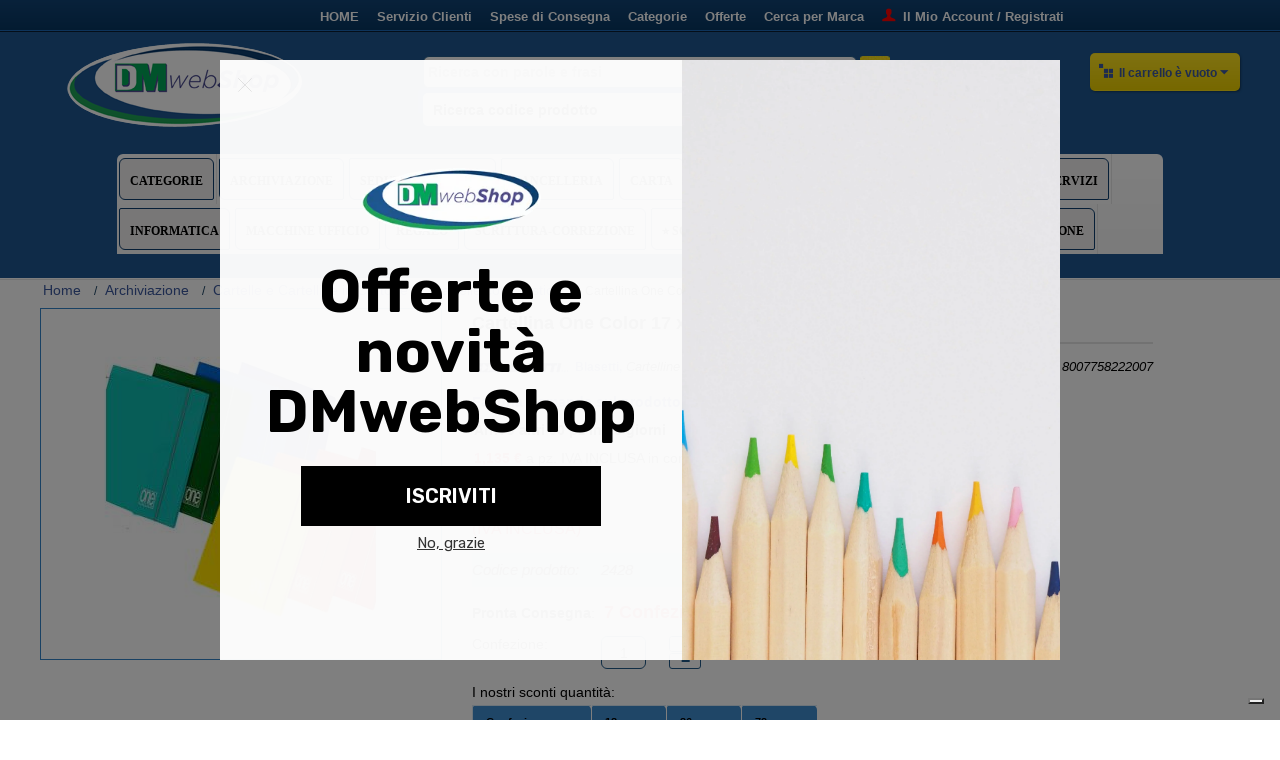

--- FILE ---
content_type: text/html; charset=utf-8
request_url: https://www.google.com/recaptcha/api2/anchor?ar=1&k=6Lc-AP8UAAAAAIFl2_ueDZLozyNAaqcb7WYgEndo&co=aHR0cHM6Ly93d3cuZG13ZWJzaG9wLml0OjQ0Mw..&hl=it&type=image&v=PoyoqOPhxBO7pBk68S4YbpHZ&theme=light&size=normal&anchor-ms=20000&execute-ms=30000&cb=qvk6g62we4ev
body_size: 49290
content:
<!DOCTYPE HTML><html dir="ltr" lang="it"><head><meta http-equiv="Content-Type" content="text/html; charset=UTF-8">
<meta http-equiv="X-UA-Compatible" content="IE=edge">
<title>reCAPTCHA</title>
<style type="text/css">
/* cyrillic-ext */
@font-face {
  font-family: 'Roboto';
  font-style: normal;
  font-weight: 400;
  font-stretch: 100%;
  src: url(//fonts.gstatic.com/s/roboto/v48/KFO7CnqEu92Fr1ME7kSn66aGLdTylUAMa3GUBHMdazTgWw.woff2) format('woff2');
  unicode-range: U+0460-052F, U+1C80-1C8A, U+20B4, U+2DE0-2DFF, U+A640-A69F, U+FE2E-FE2F;
}
/* cyrillic */
@font-face {
  font-family: 'Roboto';
  font-style: normal;
  font-weight: 400;
  font-stretch: 100%;
  src: url(//fonts.gstatic.com/s/roboto/v48/KFO7CnqEu92Fr1ME7kSn66aGLdTylUAMa3iUBHMdazTgWw.woff2) format('woff2');
  unicode-range: U+0301, U+0400-045F, U+0490-0491, U+04B0-04B1, U+2116;
}
/* greek-ext */
@font-face {
  font-family: 'Roboto';
  font-style: normal;
  font-weight: 400;
  font-stretch: 100%;
  src: url(//fonts.gstatic.com/s/roboto/v48/KFO7CnqEu92Fr1ME7kSn66aGLdTylUAMa3CUBHMdazTgWw.woff2) format('woff2');
  unicode-range: U+1F00-1FFF;
}
/* greek */
@font-face {
  font-family: 'Roboto';
  font-style: normal;
  font-weight: 400;
  font-stretch: 100%;
  src: url(//fonts.gstatic.com/s/roboto/v48/KFO7CnqEu92Fr1ME7kSn66aGLdTylUAMa3-UBHMdazTgWw.woff2) format('woff2');
  unicode-range: U+0370-0377, U+037A-037F, U+0384-038A, U+038C, U+038E-03A1, U+03A3-03FF;
}
/* math */
@font-face {
  font-family: 'Roboto';
  font-style: normal;
  font-weight: 400;
  font-stretch: 100%;
  src: url(//fonts.gstatic.com/s/roboto/v48/KFO7CnqEu92Fr1ME7kSn66aGLdTylUAMawCUBHMdazTgWw.woff2) format('woff2');
  unicode-range: U+0302-0303, U+0305, U+0307-0308, U+0310, U+0312, U+0315, U+031A, U+0326-0327, U+032C, U+032F-0330, U+0332-0333, U+0338, U+033A, U+0346, U+034D, U+0391-03A1, U+03A3-03A9, U+03B1-03C9, U+03D1, U+03D5-03D6, U+03F0-03F1, U+03F4-03F5, U+2016-2017, U+2034-2038, U+203C, U+2040, U+2043, U+2047, U+2050, U+2057, U+205F, U+2070-2071, U+2074-208E, U+2090-209C, U+20D0-20DC, U+20E1, U+20E5-20EF, U+2100-2112, U+2114-2115, U+2117-2121, U+2123-214F, U+2190, U+2192, U+2194-21AE, U+21B0-21E5, U+21F1-21F2, U+21F4-2211, U+2213-2214, U+2216-22FF, U+2308-230B, U+2310, U+2319, U+231C-2321, U+2336-237A, U+237C, U+2395, U+239B-23B7, U+23D0, U+23DC-23E1, U+2474-2475, U+25AF, U+25B3, U+25B7, U+25BD, U+25C1, U+25CA, U+25CC, U+25FB, U+266D-266F, U+27C0-27FF, U+2900-2AFF, U+2B0E-2B11, U+2B30-2B4C, U+2BFE, U+3030, U+FF5B, U+FF5D, U+1D400-1D7FF, U+1EE00-1EEFF;
}
/* symbols */
@font-face {
  font-family: 'Roboto';
  font-style: normal;
  font-weight: 400;
  font-stretch: 100%;
  src: url(//fonts.gstatic.com/s/roboto/v48/KFO7CnqEu92Fr1ME7kSn66aGLdTylUAMaxKUBHMdazTgWw.woff2) format('woff2');
  unicode-range: U+0001-000C, U+000E-001F, U+007F-009F, U+20DD-20E0, U+20E2-20E4, U+2150-218F, U+2190, U+2192, U+2194-2199, U+21AF, U+21E6-21F0, U+21F3, U+2218-2219, U+2299, U+22C4-22C6, U+2300-243F, U+2440-244A, U+2460-24FF, U+25A0-27BF, U+2800-28FF, U+2921-2922, U+2981, U+29BF, U+29EB, U+2B00-2BFF, U+4DC0-4DFF, U+FFF9-FFFB, U+10140-1018E, U+10190-1019C, U+101A0, U+101D0-101FD, U+102E0-102FB, U+10E60-10E7E, U+1D2C0-1D2D3, U+1D2E0-1D37F, U+1F000-1F0FF, U+1F100-1F1AD, U+1F1E6-1F1FF, U+1F30D-1F30F, U+1F315, U+1F31C, U+1F31E, U+1F320-1F32C, U+1F336, U+1F378, U+1F37D, U+1F382, U+1F393-1F39F, U+1F3A7-1F3A8, U+1F3AC-1F3AF, U+1F3C2, U+1F3C4-1F3C6, U+1F3CA-1F3CE, U+1F3D4-1F3E0, U+1F3ED, U+1F3F1-1F3F3, U+1F3F5-1F3F7, U+1F408, U+1F415, U+1F41F, U+1F426, U+1F43F, U+1F441-1F442, U+1F444, U+1F446-1F449, U+1F44C-1F44E, U+1F453, U+1F46A, U+1F47D, U+1F4A3, U+1F4B0, U+1F4B3, U+1F4B9, U+1F4BB, U+1F4BF, U+1F4C8-1F4CB, U+1F4D6, U+1F4DA, U+1F4DF, U+1F4E3-1F4E6, U+1F4EA-1F4ED, U+1F4F7, U+1F4F9-1F4FB, U+1F4FD-1F4FE, U+1F503, U+1F507-1F50B, U+1F50D, U+1F512-1F513, U+1F53E-1F54A, U+1F54F-1F5FA, U+1F610, U+1F650-1F67F, U+1F687, U+1F68D, U+1F691, U+1F694, U+1F698, U+1F6AD, U+1F6B2, U+1F6B9-1F6BA, U+1F6BC, U+1F6C6-1F6CF, U+1F6D3-1F6D7, U+1F6E0-1F6EA, U+1F6F0-1F6F3, U+1F6F7-1F6FC, U+1F700-1F7FF, U+1F800-1F80B, U+1F810-1F847, U+1F850-1F859, U+1F860-1F887, U+1F890-1F8AD, U+1F8B0-1F8BB, U+1F8C0-1F8C1, U+1F900-1F90B, U+1F93B, U+1F946, U+1F984, U+1F996, U+1F9E9, U+1FA00-1FA6F, U+1FA70-1FA7C, U+1FA80-1FA89, U+1FA8F-1FAC6, U+1FACE-1FADC, U+1FADF-1FAE9, U+1FAF0-1FAF8, U+1FB00-1FBFF;
}
/* vietnamese */
@font-face {
  font-family: 'Roboto';
  font-style: normal;
  font-weight: 400;
  font-stretch: 100%;
  src: url(//fonts.gstatic.com/s/roboto/v48/KFO7CnqEu92Fr1ME7kSn66aGLdTylUAMa3OUBHMdazTgWw.woff2) format('woff2');
  unicode-range: U+0102-0103, U+0110-0111, U+0128-0129, U+0168-0169, U+01A0-01A1, U+01AF-01B0, U+0300-0301, U+0303-0304, U+0308-0309, U+0323, U+0329, U+1EA0-1EF9, U+20AB;
}
/* latin-ext */
@font-face {
  font-family: 'Roboto';
  font-style: normal;
  font-weight: 400;
  font-stretch: 100%;
  src: url(//fonts.gstatic.com/s/roboto/v48/KFO7CnqEu92Fr1ME7kSn66aGLdTylUAMa3KUBHMdazTgWw.woff2) format('woff2');
  unicode-range: U+0100-02BA, U+02BD-02C5, U+02C7-02CC, U+02CE-02D7, U+02DD-02FF, U+0304, U+0308, U+0329, U+1D00-1DBF, U+1E00-1E9F, U+1EF2-1EFF, U+2020, U+20A0-20AB, U+20AD-20C0, U+2113, U+2C60-2C7F, U+A720-A7FF;
}
/* latin */
@font-face {
  font-family: 'Roboto';
  font-style: normal;
  font-weight: 400;
  font-stretch: 100%;
  src: url(//fonts.gstatic.com/s/roboto/v48/KFO7CnqEu92Fr1ME7kSn66aGLdTylUAMa3yUBHMdazQ.woff2) format('woff2');
  unicode-range: U+0000-00FF, U+0131, U+0152-0153, U+02BB-02BC, U+02C6, U+02DA, U+02DC, U+0304, U+0308, U+0329, U+2000-206F, U+20AC, U+2122, U+2191, U+2193, U+2212, U+2215, U+FEFF, U+FFFD;
}
/* cyrillic-ext */
@font-face {
  font-family: 'Roboto';
  font-style: normal;
  font-weight: 500;
  font-stretch: 100%;
  src: url(//fonts.gstatic.com/s/roboto/v48/KFO7CnqEu92Fr1ME7kSn66aGLdTylUAMa3GUBHMdazTgWw.woff2) format('woff2');
  unicode-range: U+0460-052F, U+1C80-1C8A, U+20B4, U+2DE0-2DFF, U+A640-A69F, U+FE2E-FE2F;
}
/* cyrillic */
@font-face {
  font-family: 'Roboto';
  font-style: normal;
  font-weight: 500;
  font-stretch: 100%;
  src: url(//fonts.gstatic.com/s/roboto/v48/KFO7CnqEu92Fr1ME7kSn66aGLdTylUAMa3iUBHMdazTgWw.woff2) format('woff2');
  unicode-range: U+0301, U+0400-045F, U+0490-0491, U+04B0-04B1, U+2116;
}
/* greek-ext */
@font-face {
  font-family: 'Roboto';
  font-style: normal;
  font-weight: 500;
  font-stretch: 100%;
  src: url(//fonts.gstatic.com/s/roboto/v48/KFO7CnqEu92Fr1ME7kSn66aGLdTylUAMa3CUBHMdazTgWw.woff2) format('woff2');
  unicode-range: U+1F00-1FFF;
}
/* greek */
@font-face {
  font-family: 'Roboto';
  font-style: normal;
  font-weight: 500;
  font-stretch: 100%;
  src: url(//fonts.gstatic.com/s/roboto/v48/KFO7CnqEu92Fr1ME7kSn66aGLdTylUAMa3-UBHMdazTgWw.woff2) format('woff2');
  unicode-range: U+0370-0377, U+037A-037F, U+0384-038A, U+038C, U+038E-03A1, U+03A3-03FF;
}
/* math */
@font-face {
  font-family: 'Roboto';
  font-style: normal;
  font-weight: 500;
  font-stretch: 100%;
  src: url(//fonts.gstatic.com/s/roboto/v48/KFO7CnqEu92Fr1ME7kSn66aGLdTylUAMawCUBHMdazTgWw.woff2) format('woff2');
  unicode-range: U+0302-0303, U+0305, U+0307-0308, U+0310, U+0312, U+0315, U+031A, U+0326-0327, U+032C, U+032F-0330, U+0332-0333, U+0338, U+033A, U+0346, U+034D, U+0391-03A1, U+03A3-03A9, U+03B1-03C9, U+03D1, U+03D5-03D6, U+03F0-03F1, U+03F4-03F5, U+2016-2017, U+2034-2038, U+203C, U+2040, U+2043, U+2047, U+2050, U+2057, U+205F, U+2070-2071, U+2074-208E, U+2090-209C, U+20D0-20DC, U+20E1, U+20E5-20EF, U+2100-2112, U+2114-2115, U+2117-2121, U+2123-214F, U+2190, U+2192, U+2194-21AE, U+21B0-21E5, U+21F1-21F2, U+21F4-2211, U+2213-2214, U+2216-22FF, U+2308-230B, U+2310, U+2319, U+231C-2321, U+2336-237A, U+237C, U+2395, U+239B-23B7, U+23D0, U+23DC-23E1, U+2474-2475, U+25AF, U+25B3, U+25B7, U+25BD, U+25C1, U+25CA, U+25CC, U+25FB, U+266D-266F, U+27C0-27FF, U+2900-2AFF, U+2B0E-2B11, U+2B30-2B4C, U+2BFE, U+3030, U+FF5B, U+FF5D, U+1D400-1D7FF, U+1EE00-1EEFF;
}
/* symbols */
@font-face {
  font-family: 'Roboto';
  font-style: normal;
  font-weight: 500;
  font-stretch: 100%;
  src: url(//fonts.gstatic.com/s/roboto/v48/KFO7CnqEu92Fr1ME7kSn66aGLdTylUAMaxKUBHMdazTgWw.woff2) format('woff2');
  unicode-range: U+0001-000C, U+000E-001F, U+007F-009F, U+20DD-20E0, U+20E2-20E4, U+2150-218F, U+2190, U+2192, U+2194-2199, U+21AF, U+21E6-21F0, U+21F3, U+2218-2219, U+2299, U+22C4-22C6, U+2300-243F, U+2440-244A, U+2460-24FF, U+25A0-27BF, U+2800-28FF, U+2921-2922, U+2981, U+29BF, U+29EB, U+2B00-2BFF, U+4DC0-4DFF, U+FFF9-FFFB, U+10140-1018E, U+10190-1019C, U+101A0, U+101D0-101FD, U+102E0-102FB, U+10E60-10E7E, U+1D2C0-1D2D3, U+1D2E0-1D37F, U+1F000-1F0FF, U+1F100-1F1AD, U+1F1E6-1F1FF, U+1F30D-1F30F, U+1F315, U+1F31C, U+1F31E, U+1F320-1F32C, U+1F336, U+1F378, U+1F37D, U+1F382, U+1F393-1F39F, U+1F3A7-1F3A8, U+1F3AC-1F3AF, U+1F3C2, U+1F3C4-1F3C6, U+1F3CA-1F3CE, U+1F3D4-1F3E0, U+1F3ED, U+1F3F1-1F3F3, U+1F3F5-1F3F7, U+1F408, U+1F415, U+1F41F, U+1F426, U+1F43F, U+1F441-1F442, U+1F444, U+1F446-1F449, U+1F44C-1F44E, U+1F453, U+1F46A, U+1F47D, U+1F4A3, U+1F4B0, U+1F4B3, U+1F4B9, U+1F4BB, U+1F4BF, U+1F4C8-1F4CB, U+1F4D6, U+1F4DA, U+1F4DF, U+1F4E3-1F4E6, U+1F4EA-1F4ED, U+1F4F7, U+1F4F9-1F4FB, U+1F4FD-1F4FE, U+1F503, U+1F507-1F50B, U+1F50D, U+1F512-1F513, U+1F53E-1F54A, U+1F54F-1F5FA, U+1F610, U+1F650-1F67F, U+1F687, U+1F68D, U+1F691, U+1F694, U+1F698, U+1F6AD, U+1F6B2, U+1F6B9-1F6BA, U+1F6BC, U+1F6C6-1F6CF, U+1F6D3-1F6D7, U+1F6E0-1F6EA, U+1F6F0-1F6F3, U+1F6F7-1F6FC, U+1F700-1F7FF, U+1F800-1F80B, U+1F810-1F847, U+1F850-1F859, U+1F860-1F887, U+1F890-1F8AD, U+1F8B0-1F8BB, U+1F8C0-1F8C1, U+1F900-1F90B, U+1F93B, U+1F946, U+1F984, U+1F996, U+1F9E9, U+1FA00-1FA6F, U+1FA70-1FA7C, U+1FA80-1FA89, U+1FA8F-1FAC6, U+1FACE-1FADC, U+1FADF-1FAE9, U+1FAF0-1FAF8, U+1FB00-1FBFF;
}
/* vietnamese */
@font-face {
  font-family: 'Roboto';
  font-style: normal;
  font-weight: 500;
  font-stretch: 100%;
  src: url(//fonts.gstatic.com/s/roboto/v48/KFO7CnqEu92Fr1ME7kSn66aGLdTylUAMa3OUBHMdazTgWw.woff2) format('woff2');
  unicode-range: U+0102-0103, U+0110-0111, U+0128-0129, U+0168-0169, U+01A0-01A1, U+01AF-01B0, U+0300-0301, U+0303-0304, U+0308-0309, U+0323, U+0329, U+1EA0-1EF9, U+20AB;
}
/* latin-ext */
@font-face {
  font-family: 'Roboto';
  font-style: normal;
  font-weight: 500;
  font-stretch: 100%;
  src: url(//fonts.gstatic.com/s/roboto/v48/KFO7CnqEu92Fr1ME7kSn66aGLdTylUAMa3KUBHMdazTgWw.woff2) format('woff2');
  unicode-range: U+0100-02BA, U+02BD-02C5, U+02C7-02CC, U+02CE-02D7, U+02DD-02FF, U+0304, U+0308, U+0329, U+1D00-1DBF, U+1E00-1E9F, U+1EF2-1EFF, U+2020, U+20A0-20AB, U+20AD-20C0, U+2113, U+2C60-2C7F, U+A720-A7FF;
}
/* latin */
@font-face {
  font-family: 'Roboto';
  font-style: normal;
  font-weight: 500;
  font-stretch: 100%;
  src: url(//fonts.gstatic.com/s/roboto/v48/KFO7CnqEu92Fr1ME7kSn66aGLdTylUAMa3yUBHMdazQ.woff2) format('woff2');
  unicode-range: U+0000-00FF, U+0131, U+0152-0153, U+02BB-02BC, U+02C6, U+02DA, U+02DC, U+0304, U+0308, U+0329, U+2000-206F, U+20AC, U+2122, U+2191, U+2193, U+2212, U+2215, U+FEFF, U+FFFD;
}
/* cyrillic-ext */
@font-face {
  font-family: 'Roboto';
  font-style: normal;
  font-weight: 900;
  font-stretch: 100%;
  src: url(//fonts.gstatic.com/s/roboto/v48/KFO7CnqEu92Fr1ME7kSn66aGLdTylUAMa3GUBHMdazTgWw.woff2) format('woff2');
  unicode-range: U+0460-052F, U+1C80-1C8A, U+20B4, U+2DE0-2DFF, U+A640-A69F, U+FE2E-FE2F;
}
/* cyrillic */
@font-face {
  font-family: 'Roboto';
  font-style: normal;
  font-weight: 900;
  font-stretch: 100%;
  src: url(//fonts.gstatic.com/s/roboto/v48/KFO7CnqEu92Fr1ME7kSn66aGLdTylUAMa3iUBHMdazTgWw.woff2) format('woff2');
  unicode-range: U+0301, U+0400-045F, U+0490-0491, U+04B0-04B1, U+2116;
}
/* greek-ext */
@font-face {
  font-family: 'Roboto';
  font-style: normal;
  font-weight: 900;
  font-stretch: 100%;
  src: url(//fonts.gstatic.com/s/roboto/v48/KFO7CnqEu92Fr1ME7kSn66aGLdTylUAMa3CUBHMdazTgWw.woff2) format('woff2');
  unicode-range: U+1F00-1FFF;
}
/* greek */
@font-face {
  font-family: 'Roboto';
  font-style: normal;
  font-weight: 900;
  font-stretch: 100%;
  src: url(//fonts.gstatic.com/s/roboto/v48/KFO7CnqEu92Fr1ME7kSn66aGLdTylUAMa3-UBHMdazTgWw.woff2) format('woff2');
  unicode-range: U+0370-0377, U+037A-037F, U+0384-038A, U+038C, U+038E-03A1, U+03A3-03FF;
}
/* math */
@font-face {
  font-family: 'Roboto';
  font-style: normal;
  font-weight: 900;
  font-stretch: 100%;
  src: url(//fonts.gstatic.com/s/roboto/v48/KFO7CnqEu92Fr1ME7kSn66aGLdTylUAMawCUBHMdazTgWw.woff2) format('woff2');
  unicode-range: U+0302-0303, U+0305, U+0307-0308, U+0310, U+0312, U+0315, U+031A, U+0326-0327, U+032C, U+032F-0330, U+0332-0333, U+0338, U+033A, U+0346, U+034D, U+0391-03A1, U+03A3-03A9, U+03B1-03C9, U+03D1, U+03D5-03D6, U+03F0-03F1, U+03F4-03F5, U+2016-2017, U+2034-2038, U+203C, U+2040, U+2043, U+2047, U+2050, U+2057, U+205F, U+2070-2071, U+2074-208E, U+2090-209C, U+20D0-20DC, U+20E1, U+20E5-20EF, U+2100-2112, U+2114-2115, U+2117-2121, U+2123-214F, U+2190, U+2192, U+2194-21AE, U+21B0-21E5, U+21F1-21F2, U+21F4-2211, U+2213-2214, U+2216-22FF, U+2308-230B, U+2310, U+2319, U+231C-2321, U+2336-237A, U+237C, U+2395, U+239B-23B7, U+23D0, U+23DC-23E1, U+2474-2475, U+25AF, U+25B3, U+25B7, U+25BD, U+25C1, U+25CA, U+25CC, U+25FB, U+266D-266F, U+27C0-27FF, U+2900-2AFF, U+2B0E-2B11, U+2B30-2B4C, U+2BFE, U+3030, U+FF5B, U+FF5D, U+1D400-1D7FF, U+1EE00-1EEFF;
}
/* symbols */
@font-face {
  font-family: 'Roboto';
  font-style: normal;
  font-weight: 900;
  font-stretch: 100%;
  src: url(//fonts.gstatic.com/s/roboto/v48/KFO7CnqEu92Fr1ME7kSn66aGLdTylUAMaxKUBHMdazTgWw.woff2) format('woff2');
  unicode-range: U+0001-000C, U+000E-001F, U+007F-009F, U+20DD-20E0, U+20E2-20E4, U+2150-218F, U+2190, U+2192, U+2194-2199, U+21AF, U+21E6-21F0, U+21F3, U+2218-2219, U+2299, U+22C4-22C6, U+2300-243F, U+2440-244A, U+2460-24FF, U+25A0-27BF, U+2800-28FF, U+2921-2922, U+2981, U+29BF, U+29EB, U+2B00-2BFF, U+4DC0-4DFF, U+FFF9-FFFB, U+10140-1018E, U+10190-1019C, U+101A0, U+101D0-101FD, U+102E0-102FB, U+10E60-10E7E, U+1D2C0-1D2D3, U+1D2E0-1D37F, U+1F000-1F0FF, U+1F100-1F1AD, U+1F1E6-1F1FF, U+1F30D-1F30F, U+1F315, U+1F31C, U+1F31E, U+1F320-1F32C, U+1F336, U+1F378, U+1F37D, U+1F382, U+1F393-1F39F, U+1F3A7-1F3A8, U+1F3AC-1F3AF, U+1F3C2, U+1F3C4-1F3C6, U+1F3CA-1F3CE, U+1F3D4-1F3E0, U+1F3ED, U+1F3F1-1F3F3, U+1F3F5-1F3F7, U+1F408, U+1F415, U+1F41F, U+1F426, U+1F43F, U+1F441-1F442, U+1F444, U+1F446-1F449, U+1F44C-1F44E, U+1F453, U+1F46A, U+1F47D, U+1F4A3, U+1F4B0, U+1F4B3, U+1F4B9, U+1F4BB, U+1F4BF, U+1F4C8-1F4CB, U+1F4D6, U+1F4DA, U+1F4DF, U+1F4E3-1F4E6, U+1F4EA-1F4ED, U+1F4F7, U+1F4F9-1F4FB, U+1F4FD-1F4FE, U+1F503, U+1F507-1F50B, U+1F50D, U+1F512-1F513, U+1F53E-1F54A, U+1F54F-1F5FA, U+1F610, U+1F650-1F67F, U+1F687, U+1F68D, U+1F691, U+1F694, U+1F698, U+1F6AD, U+1F6B2, U+1F6B9-1F6BA, U+1F6BC, U+1F6C6-1F6CF, U+1F6D3-1F6D7, U+1F6E0-1F6EA, U+1F6F0-1F6F3, U+1F6F7-1F6FC, U+1F700-1F7FF, U+1F800-1F80B, U+1F810-1F847, U+1F850-1F859, U+1F860-1F887, U+1F890-1F8AD, U+1F8B0-1F8BB, U+1F8C0-1F8C1, U+1F900-1F90B, U+1F93B, U+1F946, U+1F984, U+1F996, U+1F9E9, U+1FA00-1FA6F, U+1FA70-1FA7C, U+1FA80-1FA89, U+1FA8F-1FAC6, U+1FACE-1FADC, U+1FADF-1FAE9, U+1FAF0-1FAF8, U+1FB00-1FBFF;
}
/* vietnamese */
@font-face {
  font-family: 'Roboto';
  font-style: normal;
  font-weight: 900;
  font-stretch: 100%;
  src: url(//fonts.gstatic.com/s/roboto/v48/KFO7CnqEu92Fr1ME7kSn66aGLdTylUAMa3OUBHMdazTgWw.woff2) format('woff2');
  unicode-range: U+0102-0103, U+0110-0111, U+0128-0129, U+0168-0169, U+01A0-01A1, U+01AF-01B0, U+0300-0301, U+0303-0304, U+0308-0309, U+0323, U+0329, U+1EA0-1EF9, U+20AB;
}
/* latin-ext */
@font-face {
  font-family: 'Roboto';
  font-style: normal;
  font-weight: 900;
  font-stretch: 100%;
  src: url(//fonts.gstatic.com/s/roboto/v48/KFO7CnqEu92Fr1ME7kSn66aGLdTylUAMa3KUBHMdazTgWw.woff2) format('woff2');
  unicode-range: U+0100-02BA, U+02BD-02C5, U+02C7-02CC, U+02CE-02D7, U+02DD-02FF, U+0304, U+0308, U+0329, U+1D00-1DBF, U+1E00-1E9F, U+1EF2-1EFF, U+2020, U+20A0-20AB, U+20AD-20C0, U+2113, U+2C60-2C7F, U+A720-A7FF;
}
/* latin */
@font-face {
  font-family: 'Roboto';
  font-style: normal;
  font-weight: 900;
  font-stretch: 100%;
  src: url(//fonts.gstatic.com/s/roboto/v48/KFO7CnqEu92Fr1ME7kSn66aGLdTylUAMa3yUBHMdazQ.woff2) format('woff2');
  unicode-range: U+0000-00FF, U+0131, U+0152-0153, U+02BB-02BC, U+02C6, U+02DA, U+02DC, U+0304, U+0308, U+0329, U+2000-206F, U+20AC, U+2122, U+2191, U+2193, U+2212, U+2215, U+FEFF, U+FFFD;
}

</style>
<link rel="stylesheet" type="text/css" href="https://www.gstatic.com/recaptcha/releases/PoyoqOPhxBO7pBk68S4YbpHZ/styles__ltr.css">
<script nonce="q8UKSNeiyLreRHuuculnLQ" type="text/javascript">window['__recaptcha_api'] = 'https://www.google.com/recaptcha/api2/';</script>
<script type="text/javascript" src="https://www.gstatic.com/recaptcha/releases/PoyoqOPhxBO7pBk68S4YbpHZ/recaptcha__it.js" nonce="q8UKSNeiyLreRHuuculnLQ">
      
    </script></head>
<body><div id="rc-anchor-alert" class="rc-anchor-alert"></div>
<input type="hidden" id="recaptcha-token" value="[base64]">
<script type="text/javascript" nonce="q8UKSNeiyLreRHuuculnLQ">
      recaptcha.anchor.Main.init("[\x22ainput\x22,[\x22bgdata\x22,\x22\x22,\[base64]/[base64]/[base64]/[base64]/[base64]/[base64]/KGcoTywyNTMsTy5PKSxVRyhPLEMpKTpnKE8sMjUzLEMpLE8pKSxsKSksTykpfSxieT1mdW5jdGlvbihDLE8sdSxsKXtmb3IobD0odT1SKEMpLDApO08+MDtPLS0pbD1sPDw4fFooQyk7ZyhDLHUsbCl9LFVHPWZ1bmN0aW9uKEMsTyl7Qy5pLmxlbmd0aD4xMDQ/[base64]/[base64]/[base64]/[base64]/[base64]/[base64]/[base64]\\u003d\x22,\[base64]\x22,\x22wosEOzE0wrkOIMKUw6zCv2XDhWPCrBXCj8Oaw6d1wrnDnsKnwr/[base64]/wrMFTATCmcOow5lBLUbDh1hpw5HCucObwrPCnB/DvGrDpMKzwrw6w48PSUcWw4DClgrCi8Kdwo4Iw6zCk8OdV8ONwp9nwopqwpDDmijDvsOhHWPDqcO6w6fDtsOpdcKDw5hNwp4rf28XGw1cN0jDp1NXwqV6w43DpMKNw77DiMOPBsOSwpUmQsKlecKSw6nDhU8/[base64]/[base64]/Cq2rDkcK+MFnCqMK0w51wWMK4GRYREjLDqnEYw7tHKjfDiVjDhsOHw4MzwrxswqZ9PsOywox9EsKGwoA6VBQ5w6DDsMONfcOXSxgJwpVMacKywr1QBzpawoHDvsOcw5AZTmnDmsOzIcOzwqPChsKBw57DmhfCucK4IA/DnH/CgELDpztYBsKhwqvCl2DCtXEHHBLDujEfw7LDi8OPC0k/[base64]/Du8O3PMKaw5Nxwr09JCfDvsOHRMKBTlzCicKAw5Qww64Vw43Ci8ORw7h2UmAXQcKnw7ECNcOywoccwoVUwrdSDsK8UlXCs8OcLcKzacOlJ1jChsOdwpzCj8OHQE5hw5zDvDgmAgHDmEjDoikJw7fDvCfDkxcvdkzCl0djwrvDucOcw4bDjSMpw43Cq8Oxw5/[base64]/Cuh0Vw6J8wqVqwoPDrQ5WSjJRPcOuaMKtLMKtV10QQcOJw7PCrsOzw7QVOcKcFsK5w7DDvMOOKsO1w6jDvVRTOsKyVkInWsKEwqp6SGPDlMKSwoxqSVZ3wqdmf8O/wqNmXcOYwozDnlkARXcew6g9wrsvO0IZY8OzUsK2DxbDqMOuwoHCgVd9OMKpbkUswq/DjMKZIsKBU8Kgwr9cwofCmDkuwoUXfHHDokk9w6kCNV/Cm8OmRD5aZnDDjMOMZwjCuRbDgTNrWiFwwq/Dl3LDq1R/wpXDmAEGwpsqwq0WL8OKw6RLJmDDjcKZw6tWESAYFsOPw4HDn0krbx7Duh7CjMOAwolIw5LDjh3DsMOkSMOkwrjCmsOKw59Uw6tPw5XDusOowptKwqVWwqDCgsOSHsONQ8KVYH4/DsOtw7DCmcOeEMKww7/CsXDDgMK/[base64]/Dmlp0wqU3dWN/wr/[base64]/fsKGw7LCiShJPXTDvQYzw70ow77Ds8K1axJ7w6jCvmhvw7vDscOrLcOsS8KpcShQw4jDqRrCkFvCvFg0d8Kaw61aVykMwoN8TjfCrCMHdsKFw7fCkEJLw4XCmmTCtsOPwrvCmwTDh8OyY8Kpw7XCoXDDrsO2w4LDj0rCmQ8Dwohkw4FJNlXDocKiwr7DosK9DcOEGn/Dj8Ozez5pw6oibm7DsjDCkU5NPsOPQWHDhGLCk8KLw47CmMK4UzcBw6/Dk8KAwrxKw5MNw7jCtx3ClsKxwpd8w4NuwrJZwoROY8KsG0XCocOnwqfDtsOePMKYw7DDumQgWcOOSFnDq1FnccKHC8O7w55xRG57woY5wqDCt8OKHU/CtsKAa8OnDsKdw7LCuwBJXsKNwoxkN2PCimHDvxLCqMKGw5hPCDvDosO9wq3DsBl8JsOcw67DsMKcRmrDk8OEwrM6OGh4w6UOw4LDpMORL8Ouw7PCmMKPw7Mnw7UBwpkQw47DoMKTT8O6M3/[base64]/DvcKQwp0PSVt3KwDCmcKpJsKYYsK1ZcOBw5QBwr3CtsOtLMKPwpVGC8OcO3DDiQpMwqLCsMO9w6YDw4fCgsKfwrkPJsKHZsKXMcKxVsOzGwDDghkWw6JVw7nDkSwuw6rDrsKvwrHDni0jasO/[base64]/ChsKtdMO7BUdKTi3DlCZ9wqXDsXllKsKgw7JHwoZhw60ywqFEWAJMGMO/DsOFw517wqhfw4zDq8KhOsKUwpEEBBwXVMKjwpBmBC4fcSAIwpPDn8KMMMK8PcOeGzLClRHDosOrK8KxH0ZRw7XCr8OwZ8KvwpYUaMKFKFPCscKEw7/[base64]/CtcOANjoJw6gEwqPDicOiw7rCpcO3woDCpCtZw4jCv8KZwooCwqzDpw14wqfCuMK4w4NRwok+MsKQF8Oywr/ClXByE3Niw5TDmMOmwoDCkFjCp1/CpjXDq0vCnTDCnFEKwpZQU2TCscObw5nCtMK5wopBBjbDjsKqw6/DlRxxBcKNw4DCmiFewr5UJlIvwrAvJnLDnCM9w7IUHVJhwovCkGAswpBnLcKsaTTDonzCgcO/w5TDusKjLMKfwrsww6bCvcK/w6dSEMKvwqfDncKwRsK4aznCjcOAES/DsXBNCcKXwqHChcOKZMKPS8K4w43CpgXDsEnDjQbCpl3Cm8OJP2k9w49hw4fDmsKQHVXDtXnCkQUuw4LCtcKMF8KCwp0cw416wozCmcO3dsOgDlnDiMKaw5XDuzDChHfDu8KOw4luJsOsYUtOTsKLaMKlKMOubnh/DcOrwq06FlDCssKre8ODw4ADwrsyaG59w491wo/DlMKnasK9wp4Uw4LDtsKnwo/DthwJVsKiwoPCo0jDocOpw50QwplRwp/Cl8KRw5DCrStqw4JKwrd2w47CjjLDnkxEaV11S8KNwr8nTMOjwrbDsDjDqMOIw5BpfcOsDE3DpMKzJgBvbCMSwo1Cwrd7S3nDpcOVWkzDlcKDLwQtwpJ2LsOFw4DCkizCvQXDijLDrcKcw57CuMOuYMKCQE/DmlphwpRFSsOtw4MwwrQ+VsOCHyzCqcKfecK3w6bDpMK4VhsbCcOiw7DDgGtRwoLCikDCgcO5M8OBMDfDmEbDixzCgMK/G3jDo1MFwqhDKXx4HcOEw6tcC8KJw7/CnknDlnjDkcKPwqPDsHEowojDqjh9asOEwojDrxvCuw9Jw5/Cj2clwovCj8KiQMKRdcO0wpnDkG1fenfDlnhdwpJRUzvCpSsWwqjCqMKiW2Q0wptgwrR2woZOw7QsJsObW8OPw7NlwqMRWjbDnmACLMOAwqvCrBJKwoIUwo/[base64]/PyfCkj8UKw5wTcK/XEnCv8OjwpxGw5wlw7pwPMKjwqfDh8O9wqfDuGzCll4zAMKBOMKJMSXCkcOZRykrLsOZBGN3PzvDlMOfwp/Dt2zDjMKpw64Pw7gyw6clwoQdbE3CmMOxf8KYVcOYNcKxTMKJwq49w6hEUWAzYXZrw7jCiWLCkWxjwpfDsMOvbAJaMCLDtcOIBFQqbMK2MjvDtMOeQiVQwohlwq/DgsOhdhbDmDTDh8OCw7fCm8KvZErCmg7DrzzCq8KiJwHDnxNafR7Crm1Pw5LDpsK2TDHDoj0/woPCgMKGw7fCi8K4aGR9ID9LH8KFwrIgG8KrPzl5w7A+wpnCkhDDvcKJw7EUSD93w4R7wpdNw6/DuUvCusO6w4RjwrEJw4TDh2pdOWvDqCnCumlYPgseYcKNwqFuSMObwrnCksOvFcO5wrnCrsOCFwgJDyjDksOQw44SZDrDjkstACE/A8OcIhnCl8KIw6guHxtZTVLDhcKJMcObOcKdwqPDg8KiDmHDs1XDtyMBw63DiMOcXiPCkSgBa0bDmS0zw4siH8OqOg/CrAbDvMKUCUE3IgfCn10Kw58TWH01wot5wpMnYWbCvsOnwq/CuVQ/Z8KrGcK8bsONb1geO8KGHMKpwo4Cw67CoTtKHDfDriAkbMKgH2RiORQOJ0c9XQrCt0HDp1DDtDlawogKwrEoXsKyAgkrLsOhw6bCg8KJw5DCq0lHw5MdZMKTRsOBQH/Cr3pww7RYaUTDmgbDjcOMw53ChlIpFTzDgj1Qf8OKw64DMTx9XG1Ia2BqK3vCnVTCjsKKIm3DlxDDrwvCqgzDljvDnH7Cg27DhcK/VcK2QmjDgsOEXBQGHwYBWz3Cn0E6SAplX8KCw4/CvsKVZcOPecO4MMKISSkIY0Ehw4vChsO2IUJ9w7LDjFrCucOFwofDt1/CtXMbw5FPw64rMsK3wp/DmWt1w5TDnmDCv8OaKMOxw5EYF8KvTTtiFcKTw7ttwqrDizPDhcOUwpnDocKAwrYBw6XDgk/DrMKQb8Kxw6zCo8O7wp/CsEPCs1prUUjCs28Gw5UJw6PCj2LDicO7w7rDuSBFF8Kgw5fCj8KED8O5wqs3w7TDrMORw57Dt8ODwrXDksO4LhcLaD0dw5ttN8KgCMK9VQZyASUWw7bDgsOLw71bwpHDtmERwpxFwobCkCLDkBdTwo/Dny7CocKiQwlyXxvDu8Kdb8O5w64VVMKnwrLCkWvClMKlI8OEGnvDri8bwpnCnArCliQAbsKVwrPDkTfCo8K2BcKDcTY+f8OswqIDFDPCmwrCrmtjFMKaCsO4wrnCvizDu8OvfSDCrw7Cqlt8W8KtwoPCgizDnRXChnbDlFDClk7CjQJwLxXChsKBIcOvwp/ClMOCeD1Zwo7Ds8OCwoIdfzo0NMKswrNlCcO/w5lKw57CnMK7OVouwqfCpAUtw6TDg0dvw5ACwodaNyzCqcOkw5DCkMKgXgHCpWvCv8K8HcOcwqB5R03DnFXCp2o5KsO3w4MqU8KXGy3Cn0DDniVQw5NAazvDssKDwooEwqTDjRrDtGRUOQVeJ8OsWDEPw6hrFcO1w4l/wptmVhRww4kAw57CmcOVPcOHw6LDoiXDjkM9fF/CqcKMEjVbw7vCqz/CqMKXw4RSQB/[base64]/w61Uw7rDmT7DnMOTUcO6QSDDtsKjw7bDkTF0wp0VGhQtw6cifMKTYcOGw6ZuCThSwrsaJx7Cq2FYT8OgDBs8dMOiw7zCsCAWQMKNT8OaVMOKC2TDi2/[base64]/DusKdw6l2aMOfLsOvd8OBw7nCqMOzPMOEViPCvxQjwqdfw5LCosORKMO5OMOBEMOMDVcpWwHCnUDCnMKHKW5bw6UFwoLDl1FfJBbCvDlZZ8OJCcOZw4jDnMOjwrjChjPDnljDulRuw4fCljXCgMOowo3DkCfDpcKkwpV2w6Zsw7kIw4RpFR/CmUTDnlt5woLDmCBsWMOywpE7w406IsK8wr/CicKMK8Ouwq/DpDXDiRjChDXChcKfM2B9wpcuViEZwpTDoWQXQgbCnMKnIMKJJBPDo8OaR8KvXcK2VV3DtzrCpcOkRnItfMOyScKcwqvDl0bDpnc7wpHDk8OFX8Obw5fDhXvDtcORw7nDjMK/[base64]/DrmM0w4pbchjCscKxVnEcwokxCMOxE8ODw57DhMK9Yh5Swos6w74tUsODwpE1JsOvw61pRsK3wpZ/S8OAwo0lJsO9VMORQMK2SMO2b8OLYjfCusKZwrxTwqfDvmDCumPCp8O/wqo1Pwo0A0jDgMOSwq7Djl/[base64]/DhyJGVnIXA8KNY8KFSMOvw70/wqAYJCTDunYew4FaJXjDosOIwrRIYsKpwqIFTWpJwoB7w7A1UcOASDrDpWkdXMOJGg41dsKOwp0cw73DoMONSDLDtVnDkQ/[base64]/ClRoKw4zDh8KeOsKAw6l7BMOiYjtSEVZ+wqdqwp9FOsO/MV/DtB1XC8OrwqrDnMKsw6wnGl7Dl8OrVUdMNMK+wofCnsK1w5jDqsKdwo/DtcKbw5/Dhkt9ZMOqwqdqIH8uw7LDt13DpcOJw5TCocOWRMOGw7/[base64]/DuinCqMOTa8K7RiHDlcKCwpXDiMKiwokXw6XCnMKRwqfDqVw8woYyOSnDqMKLw47DrMKubVFbGxsqw6oCYMK3w5BKD8O2w67Dn8O7wr3DhMKNw6pIw7HDiMOfw6RrwpdVwo/CiVATVsKgPWJkwqDDucODwrBZwppQw7rDpx1UQ8KnJsOXM0ECLFVpOFEQQgfCiTPDogbCg8K6wr8jwrXDjsO+QkJAdTl/[base64]/dHTCgyzCiC8iScKBwpxUemoWWR/[base64]/eUbCosOrcsKjw4wvFMKDwqlkw4ZJwoRAOMK7wrjCp8KqwqM3McOXesO2PzzDu8KPwrXDgcKiwpPCql9DJsKZw6HCk2MswpHDqsOfKsK9w73CpMO0FWlVw4nCpwUjwp7Ck8KuI385e8OdcmPDscOGw43CjyNgHMOOCWPDmcK5IlwoHcOaWWEQwrHDvGsnw6BBEm/DvcKIwqDDnsO5w4bDusK+dMOTwovDq8KZYsO+wqLDq8ObwpXCsl44YsKbwr3CoMOswpoqCRYZM8Oaw4LDkzl+w6Rnw7jDvUpkwoDCh2LCnMKWw77DkMOEwq/DhsKoVcO2CcO1dcO5w75owrdgw5p4w67Ci8O/w4o3d8KGR3bDuQrCnR7DkMKZwrfCtmzCksKEXQ5aKgrChjfDgcOSBMKnYmDCocOlOykIccORcEDCocK3KsKHw5ZBZ2oGw7XDtMKNwovDvBk4wo/[base64]/GsKVRMO0w4VDw5MJw7jDq8KFwqjCsx7DjcOvwrQ5w53DnXnDu3NBOTcCBTbCscK4wp0cK8OUwqpzw78qwqwFQcK5w4zCusODaSoxDcOQwpJ5w7zDnT9fDsK0GVHDgMOka8KcO8O4w4REw4VCQcO4C8KaEsOXw6PDqMKww4XCrsK0JRHCrsO/[base64]/CiS1Vwr3CtsKTD3I/w5YPw7vDj8OXwpUbAcKBCcKdw5g2w5llRMKcw4bCkMOSw7xsZ8O5aw7CoXXDr8KUQk7CtB9eDcO/woYHw5jCqsK4JjfCqi14PMOXDcOnUB00wqM2IMOXZMO5RcKGwolLwopJHMOZw6YPAQhUwpMubcKHwoZUw6xmw53CpVpKM8OTwp8iw6AOwqXCiMOxwo3ChMOWdsKcUDkdw6x/TcOXwqzCoSjCjsKhwpTCq8KpHxrDnR/CvcKuZcOEJlMCKEEfw6bDiMORw6Q3wqRMw41nw59EGVhmOmdbwrPCuTVPGMK2w73CmMKiJgDDpcKAClAEwopvFMO7wqbCksOww55fLnMxwrEuY8OzLWjDm8KfwoB2w4jDlsK/WMKyAsO8NMKPHMKEwqHDjsK/[base64]/w50XAwbDoMKaw71PE8ORwqrDnHhuB8OHworDjsOuw5TDhFAcdcOVI8OfwqUgEWsUw4E/wonDiMKOwpwaUD/CrS/DkMOCw6MvwrJQwonDtD1KJ8OXZBlDw4PDi3LDjcOMw7RQwp7CisOtZm9FZcOewq3CpcKxM8O3w5RJw78jw7JtNsOiw6/[base64]/DjcOHJAvCvCwoAgDColnDj8Ouw55GFmnDo0DDtsOnwpo7wozDuCfDjD4hwrnCvGTCucOoGxgIPWrCgRvDvsOlwqXCi8KfbDLChU/[base64]/[base64]/DlsOmwo8/cwnCqMKtw7PDh8K3BsKNw4YPGW7CkWNkJy7DrcOhOh3Dpl3DsgRjwrtxBTbCuE51w5HDtRNzwofCnsO5w7/CgRTDhsOQw5ZKwoLDksOww488w79DwpHDnTTCksOHOlMaVMKRClc/AcOYwrHCscOcw7vCqsK1w6/CpMK/[base64]/CuQzDmkAdFMK4SQbDqcOeNGohbX3Dl8KJwofCqSQZVsOVw7TCsGNhCkjDrQPDin8Fwp5nM8K8w6bChcKINDIJw4/Cti3CjwBYwpohw53ClnkQYhEbwrLChcKUHMKCC2fCrFXDksKuwpPDtW5dUsKCbX7DoiXCrsOvwoR6XC3ClcK1bF4oHw/DhcOqw5tnw5DDqsOYw7XCv8OTwoHCoSHCtRovHVNKw7HCucORJjbDncOEwqZ/wr7Cm8Kew5PCl8OOw6/DoMOiw6/CnsOSHcOCSsOowonCkX0nwq3CnAVtY8KXUF4wPcO/wphJwp9Kw5TDj8OoM11wwowBc8ObwpBlw6HDq0PDm3vCp1djwoPCinNJw5pMH1fCq3XDkcKmJ8Ojbz4hX8K/P8OoL2/DtAzCu8KrVAzCt8Onwr7Cvy8rUMOiZ8OPwrYpPcO2w6vCt1cfw7nCncOcHA3DtR/DpsOWwpbDtQDDshY5R8KlazvDlVDDqcOMw4dbPsObdTxlT8KLw6jDhBzDtcKYW8OBwrbDjcK+wpkJBTXCiGTDmzhbw44KwrPDgsKOw6TCpMK8w7zCtgV8aMK0fFYEb1jCo1h6wp3DsVHCgF/DmsOxwqR2w6UjC8KbXcOIasO/w7x7f03DssO1w5IIdcOUQUPCh8KMw7/Co8OzUx3DpQpfRcO4w6HChQDDvHnDmwLDscKzPcKwwohIYsOHZj4RMcOOw67CrcKFwplNX1TDssOXw5nCjkvDjhvDsHk7BMOwVMOAwp3CucOVwpXDvSzDuMKWaMKdFwHDlcK3wpRbY1nDn1rDhsK2YyNaw6t/[base64]/CqMO9NEPCiXbCv8OBDMOOY8KWw7bDucKCwrMdw7DCpcOxWTnCqxDDk3zCtW9vw5rDvGQLS3wlLMOjRcK5w7HDksKFTcOAwrAUAMOxwqDDksKmwpHDgcKiwrfCvT/DhjrChVRtHA3DgyjCpALDv8OIFcO1IG49CyzCgcOeHC7DsMK/w4DDusODLwQtwrfDqwbDgsKIw5BdwocyLsK+Z8KhZsK5YjDDlBLDocO8Jhg8wrRRw74pwr7DnloRWGUJBsOdw6lLRD/Co8KfB8KzHcK9wo1ZwrLDnHDCtHnCoHjCg8KhJcOfW0JkHQFyV8KAGsOUR8OkJUQaw4vDrFPDlMOSUMKlwqjCvMK9wpY5YsKawq/ChTzCgsKJwqvCnTFVwqwDw5TDv8Kjwq3CpyfDvUIuw7HDuMOdw6waw4PCrDtUwprCvUprAMO1PMOJw4FDw7dIw7TDr8OxBlkBw4EVw5DDvnnDvE3CtkTDtzIGw79QVMKGQUHDijUmW0FXYsKOwprDhRZBw5nDvsK4w7PDh1hFGUI3w67DhkbDmkcLXQpPbMKywqo/[base64]/CuywswozCk33DpETDgsKLWQUWwo3DqEfDji7CucOxVzpnJcKtw5hscCbDksKVwovCnsOLL8K2woc8O14mczHDuwfCnMOgOcKpXVrCrlR3esKrwoJJw5Mlw7rCj8OpwpbCs8KXAMObPATDuMOYwqfCmFd6wr0XS8Knw6EIdcOTCnrCqH/CvS4/LcK1KX3DoMOuwqvCoTHDtD/CpMKsdkp7wpLCkgjDm0fCpBJdAMKvH8OeCUDCqMKGwonDqMKGTxPCg0UqHcOHO8Omwo9gw5zCo8ObPsKTwrXCiHXCnQ/CjGkEUcKuChwpw4rCkwlIVsOYwonCiHLDgAMSwqhHw7kzEkfDskDDumrDowrDlQLDohnCq8OIwqA4w4R6w7DCok1FwodZwpfCuFHCpcKcw53Cg8OiPcO0wqMzVRdKw6TDjMOow5sXwo/Cq8KZRALDmCLDlVbCiMObYcOpw4hLw5YHwo5jw6IUwpsaw7nDu8OzdcORwrvDucKXZMKfSMKjNsK4C8OIw4/Ci2kbw6EvwpUrwoHDj1jDgGfChhbDpFrDmRzCphkDOWxfwoPCvz/DuMK3Ax49Nx/DjcO3R2fDgQ3DhwrCq8KEwpfDlsKvJk3Dsj0cwrwUw4hHwo1KwoJBHsKEAEYrCxbCmsK1wrdmw5gzVsOCwqpcw77DjXvCgMKNVsKBw7/CrMKvE8KqwpLCo8OcQsONcsKjw77DpcOswrIRw5gSwr/[base64]/[base64]/DnMOlGMKEbsOULk7CoEnDgsK9Zg8dC3tMw5BMBnrDiMK2AMKBwq3DiQnCmMOewp3CksKVwrjDkn3CtMKyUA/DosKlw7/Cs8K2w7zDp8KoPiPCoy3Dr8OCw7PDjMO1GsKDw7bDjWgsMgM4UMOHYW1DTsOGXcOrV0NfwpHDsMOkbMKhAnQ+wqPDjm8vwo0DNMOowoXColEfw40MNsKDw4PCtMOqw7LChMOLEsKqU0JiLinDuMOVwr4Uwo1OeFcvw6jDiDrDgMO0w7/[base64]/Q1nCosKiw4PDp8O2XsOaLsOtwoNDw7QSd1TDnMKgw47CgCY6In3CnsO+DsKIw6J7w7zClwptT8OSHsOnP2/[base64]/[base64]/TRLChy8twpJ6w61ewp3ChRfDqMOiPzvDqUTDkMK1wr/DuRDDoG7CgMONwoxOHA/CsksSwrhXw7F0w4BdK8OPKhhUw7nCssKjw6LCvQDCsC3CllzCpmzCkxt5ZcOoAnocesKEwprDlHAIwrLCnxvDjsKCJsKnKQHDl8Ktw7nCsiTDlB4Aw7nCvTgiQmJMwqddMsOyHcKYwrXCl0rCvTfCrMKXVsOhJTpWExpTw4/CvsKQw7zCnR5IQQjCiAAMN8KafzUlVyHDpXrCkz4swqAewpoPZ8OuwqBVwpVZwrtZeMOeS2QzGFHCmlPCtGkwZDwffxbDp8Olw6kTwpPDgcOww6ktwrHCvMOKbxpCwonDpxHCq3dAScO7RMOTwoTDmcKGwoHCsMOddw/DjcK5RirDlSN7ODVywrcowrocw5fCrcKcwofCh8OTwqMhSB3Ds2c1wrXDtsKidyFIw6ZVw6BuwqLCl8KIwrTDnsOxeml0wrI0wr5JaRXDucKNw4MDwp1LwrZIahrDn8KULxgnDW/CrcKZF8OuwqXDj8OfQ8K3w4w9MMO6wqIJwqXDtcK4TWhKwqAsw4RUwpQ8w57DlcKYesK5wohNWw/[base64]/[base64]/Dn3J9w7NwSl1vI2QmCx3CgsK4Il3Dj8KpRsOpwqLDmD/DosK0fk0sBsO7HWI8ZcO9Hy/DvAABFcKbw53CpsK7KwjDsWXDpMO5w57Cg8K1TMO2w4vCqiHDrcKOw4tdwrIwOA/DhjQ7wr1CwpVYOV9xwqHCocKWLMOAEHbDgktpwqfDisOZwpjDjGRAw6XDscKsWsKcXBRbZjPDv3cATcK2wqHDs2AwMGBcZgfCrWbDnTI2woo6H1vDrTjDgGB5CsO4wrvCvW3Dn8OmZ1tFwqFFc31iw4jDqsOgw4d8w4Zaw7Zdw7HCrg5Xcg3ChEs/MsKKO8Kew6LDuBvCmCTClS8gVcKKwqxNFSHCtsOswofCoQbCsMOLw5fDu2xfOR7DsjLDmMO4wr1/w4PCjU1vw6PDoFZ6wpvDlRVtKMK0VMO4BcKQw40Iw4fDosOub13Dq1PCjinCq2fCqHLCgGfCpFfCl8KrBsKsGcKUAcKGBGPCknNlwpXCgS4KJEIDBF3Dln/Chj3Cq8OVaERzwrZcwoxFw4XDjMKfeQU4wqzCp8O8wp7DmsKOwq/DscOGeFTCkWVNKsKPwrvCsXctwpUCclHCjXpbw6TCjMOVfgvCrcO+b8OWw6zCqhwoC8KbwqfCgWQZL8KLw5dZwpdGw77CgDrDtRMIE8Ocw6s9w6Yzw6ktRcO3eB7Do8KYwoM6QcKtV8KsKErDv8KYIzUkw78zw7/[base64]/DuSrDkMOLwrXDoMOJwo7CtcK7wpZpTcKlOALClcOMGcKXYMKuwqMLw6zDmnMsworDg2xsw6PClnVEUiXDunDCr8KhwozDqsOrw5tuDgEBw7PDpsKbRcKKw5Rqwp/CrcOxw5vDt8KqEMOew4PCmksBw5sfQx0YwrkcV8KIAhp9w6YdwpvCnF17w6TCt8KCNgUAY1jDpiPCsMKOw6TCgcKpw6V4XHYRwojCoXXDnMKQd2ghwpjCsMKqw5UnHWIYw4rDjVDCr8K6wrMJHcKsYMKvw6PDnE7CqcKcwpwFwq8vMcO7w4UcS8K/[base64]/Ci8KZLMKeHG/Cu3vCo8Oyw6UOOjPDpQfCq8Oqw7bDtGIaRMO0w6sTw6E1wrMNOhtDBy0Ww5vCqhIKDsOUwphCwoNFwo/CuMKbw5HDsHIxwpkUwro5K2ZxwrtRwqAZw7/DoC0vwqbCscOew7wjbsKPXsKxw5EQwq3DkRfDisOuwqHDosK7wotWZ8K/w4grSMO2wpDDnMKiwr5LTMK9wo1/[base64]/[base64]/[base64]/BcKTTBQcP8OSw4YhwrlVEDtSCMOrwo44G8K1UsKtJsOGOSPDpcOrw69Awq/DmMOhwqvCtMOVFTHChMKvDsO9c8KHHyfChwHDvsOfwoDDrsOlw6E/wrjDgMOSwrrCp8K6YCVgSMKvw5xCw4/CvCFiZDjCrkYFcMK9w47DlMOcwo8sVsKSZcOaasK7wr/Dvz9ANsOUw4zDs1vDhsOoQCcNw73DrwwkHsOseVvCkMK9w4MewpNFwp3DtUFNw6jDmsOUw7TDoHAywpDDksOvXGdMwoHCiMKUUMKpwqtXeldmw5EqwpzDnnQDwqnDmi1ccgHDtDfCtyLDgcKLJMO1wpgwbgPCigTDkh7ChxnCuUA2wqxSwoFLw57DkT/DmiPCrMKkYGnCikjDt8K3EcKdOAtMLGHDhSkGwovCpsKjw4HCocO6w77DiQjCjHDDrn7DgSXDosKDQMKWwrYZw61Xb2Aow7PCmFwcw71zHUtpw61uBcKpHQvCvEldwqM2OsKfAsKEwoE1w6fDjMOnfsOxD8OeOnksw4LDk8KCSWt3U8KDwowAwq/[base64]/DgsOMHVUhwpnCsMO0f8OnOn3DgA3Cj8KlSsKlMsO1XsOUwrwjw5/DrVVRw5A9WMO6w6/DmMKpblUPw6DCg8K4UMKUch0iwrdxXMOMwrlMAsKxHMOWwr8Lw6jCiiIsZ8KtZ8KicFrCl8OUQ8ONwrrCn1QQPmgaL0AyEC9vw7zDnQYicMOBw7XCiMKVw5HDlsKLVcOEwqTCssOfw7DDnVF7e8O+NB/Dj8O/wossw5jDkcKxJ8KWWEHDrlXClnYxw7zCisKTw7VuEW84HsOcKxbCncOvwrvDpFhhY8OUYB/Dmn9rw77CnMKGTUHDpGx9w6DCk0HCtCJZL2nCoxAVNSohEcKUw4bDsDnDk8KQcEA4w6A6woPCl1JdBcKtKSrDggcjw7LCmE0Sb8Oyw7/Crn1+UjDDqMK5XipUTFjCnDl1wplYwo8/Wgsbw4V8HMKZQMKqOTFCV3B9w7fDlsK2ZHnDoCQkSQ/Co2RkcMKiFMKfwpRpUQRjw48Nw5rCojPCsMK1wohQdEHDoMOYT2zCrQgjw4dQMTBiFDcCwrfDjcKKwqTCj8KIw4/DoWPCtmRRFcOwwpVxc8K9MFrCsURywofClsOLwobDnMOtw63DjS3CjjfDtsOFw4QuwqzChMOVf2pRM8K5w4DDiXTDiDbCki3Dr8K2JE9PG1sZUU1Fw54Qw4dJwoTCqMKwwpVJw5fDl0zCrmbDvS4wDsK1FxVeBMKRCsKswozDv8K7bElDw5zDnsKUwpBcw5/DpcK4VHnDv8KAMgDDgmUdw70KQsKrSndZw7QCwo4AwqrDu27DmBB8wrnCvMKQwpRFA8OjwoDDmcKWwqHCp3vCrGN5VhHDocOEZwQxw6F4woxBw7/Do1REOMKTFVghNwDCrsKpwoDCr0lCwqxxNnwGWzI/[base64]/DnBzDisOmwph7aREzw4Inwopuw57CliXDti8zLMO/diJ1wqzCjyvChsOiK8KkBMKtG8K5w43CqMKew7hFGjRxw6/Dj8Ouw6/[base64]/Cl8OUCGrDjsOjwpAbw4UdwplYw5nCmcKBesOww6bDvW/CmWLCmcKqFcKdMDEZw4zDicKmwpTCpQ5iw6vChMK9w6Q7N8OZAsOpAMOgSBNQb8OYw6PCoVMgbsOtflkRYh3Co2jDkcKpNnlHw77DuHZUwqZ9NAPDkjpMwrXDpx/[base64]/DiEp+QXXCgMKzOcKfwpTCgsKRwqcOw7zCgMKcFGrDs8KDezLCmcK2MA3CtwTCj8O2Ri7CvRfDo8KSw59ZPsOuTMKhCMKmDzTDjcOQRMOgS8K2YsOiwqPClsKBBwksw47DlcOjVHjClsOoRsK/fMKrw6t9woVgLMK/w4XDr8KzeMO9TXDChnnClsOFwo0kwrlDw5lRw4nCm2TDkU7CnWTCiTDDmcOVXsOXwqfCosOewqLDhcKDw5zDuGQfBsOKUWDDtggXw5nCsWJRw4ttPEnCmU/CknLCh8OyesOaLsODUMOgYBlcHXg+wrRmFsKOw6TCpUwCw74qw7fDt8KzTMKKw55sw5HDkyXCmCAWVwHDjBTCrDI/wqg+w6lTUkTCjsOhw5DCvsK/w6E0w5vDmMO4w7VAw6YiTsOlJ8OnH8Kga8Oqw7vDvMOJw4nClsKcCEQbDDdwwrDDjsKZEnLCqVVhBcOcEMOlwq3CtcKADcO2bMK2wozDtMObwoDDn8OrfyVOwrhXwrUcLsKMNcOkfsOmw4NcEsKZBlTCuFvDrcO/wpQWYwPClC7Do8OFa8KACMOSKMOKw51OKMKnZxsqZQbDuVfDl8KNw7BePHPDqANEbQ51VSw/[base64]/Cknl2w4PDlxALwoczw4ZdKHHCrsO4IMOJw6wXwq/[base64]/Dv8OGMEcZeCPDvFjDl8Opw7Rww43DoMKRwr5Yw6Mvw6DDjBvDsMKDEELCqmHDqTQcwpvCk8Kuw4dNBsK7wpXCoQInwqLCi8OTwocCw57CpFUxMsOXTC3DlsKPGsOew70kw5xiNVHDmsKpKBbCvGdAwo4xTsOowrjCowbCjcKxwoIOw7zDtgM/wpE+wqzDshDDgVfDkcKuw7vCghzDqsKywoHCpMODwpxHw4PDgSV0fEFiwrZOdMKAY8KmM8ONwp1gXjLChkvDtQnDkMORKU/[base64]/w7xXwoUzwozDhA5YbQMnwrFbcMK3I1AXwqDCpz8nHTnDrsOlbsO7wp5kw7fChcOtasOdw5PDqsOObBXCh8KfRcOow6XDnnhVwp0Yw7vDgsKUO3knwoTDhzsiw5fDrRfCgyYFfm/CvMKiw7rCrDt9w6rDhcKLCEFLw6HDiXcDworCk21cw7HCg8KGRsKlw6ppwoovYcO/YwzDusKvGsOBbyzDpmR4JERMF1/DtVlmLFbDr8OMDVYcwoJBwqASCnw0AMOJwqjCvUHCscOefBLCj8KGN3k8woRRwrJEbMKrY8OTwpwzwqPCn8OOw7YBwopKwpBxNXzDtk3Cs8KIJX9Ww7/CqxfCo8KdwosIJcOMw4TCl0krYMK4F1fCqsO6WMOQw6d6w6p3w5h0wpkEJ8KBRwo/[base64]/CviXCsQLDjcKWw4jCpi1qB3rCg21ow4PCkcKaZTpUGX7DoRQIf8KAwpXCmF/CpQDCjMOOwpXDhDbCsmHCisOmwpzDkcKITMOhwosoMmgfXWnCgEXCtHRbw47DpcOIBQEFDsO8w4/CuB7CuiJJw6/[base64]/ClMK5I8Kow4DCvFFNwqBSTnYpDj3CpMO/[base64]/[base64]/PsK5wrVTwrI1dyRkCFEiKsKWwrfDuHPCrXh6Um3Dg8ORw4nDuMOPwqHCgMKuNw16w4cdBMKDEU/CkMOCw5luwpjDpMOhLMOqw5LCsTwbw6bCscONw4E6FixAw5fDuMOjfV5Qb1rDicKIwrrCkgo7EcKtwqrDq8OEwrbCq8KYFy3Dt2rDnsKADsOuw4hDa20GNB/Dg2pPwrHCkV5macOhwrzChMOKXAc4wq06wq/DuifDgEcpwpULasOXLBx/w6XCiW7DjAAbZm3CnBZMSMKiL8KFwofDm1Aawp5LRcODw47Ds8KgGcKZwqrDlsKBw5sbw6Y/[base64]/DoEbDssOie8KQVUl9wovDrCXDgUgNCV3DnQzDtsOkw6TDl8KAHGBiw5/DnsKJXxDCj8Obw5gIw4pIf8O6H8OwC8O1wrhARcKnw4JYw4zCn2B1PW9xVMOewpx3asOUQwglNVkWWcKucsOkwpkcw6cuw5dWeMO3G8KAJcKwcHnCvycYw4Mbw53CiMONFCdvcsO7wrU9K0TDi2/CqjzCqzVAIh7DrAAqScKSC8KwT3vDh8K7wpPCtl/DosOww5RFaDh/w4dvwrrCg11TwrLDglxWT2XDscOYHxR2woVQwpczwpTCpARxw7PCjcKZCFETJzAFw4gOwpfCogUVbMKrWSAiwr7CpcOuA8KIZ0HCqsKIAMOJwp/CtcOPLmhNSwQPwoXCpwMAwprCt8O4w7TDhMOIFSjCi2hyUy0Aw5XDiMOoQTdAw6PCnMKgcTsFfMKKbQwfw6pSwo9VG8KZw7t1wofDjwDDgcOYbsOpLgVjHnkdJMObw6w9EsOuwrgsw4wtZRVowq7Cs20dwo/[base64]\x22],null,[\x22conf\x22,null,\x226Lc-AP8UAAAAAIFl2_ueDZLozyNAaqcb7WYgEndo\x22,0,null,null,null,0,[21,125,63,73,95,87,41,43,42,83,102,105,109,121],[1017145,217],0,null,null,null,null,0,null,0,1,700,1,null,0,\[base64]/76lBhnEnQkZnOKMAhmv8xEZ\x22,0,0,null,null,1,null,0,1,null,null,null,0],\x22https://www.dmwebshop.it:443\x22,null,[1,1,1],null,null,null,0,3600,[\x22https://www.google.com/intl/it/policies/privacy/\x22,\x22https://www.google.com/intl/it/policies/terms/\x22],\x22taGmtl6MD7qSOBxBqo+2rhXStzrMp7cV7lJH0sFA/hQ\\u003d\x22,0,0,null,1,1769016213130,0,0,[88,56,86,196],null,[96],\x22RC-tFh7r3y-jdvo3Q\x22,null,null,null,null,null,\x220dAFcWeA7Ub3cyMQLn2FQGtdL6N4ibepAPTyVxWbr0x5dSmzDjgRuL1n065jS5uc6dJ0I4OxqizoFdasmWOrsSkEPDNzzdclTtFQ\x22,1769099012961]");
    </script></body></html>